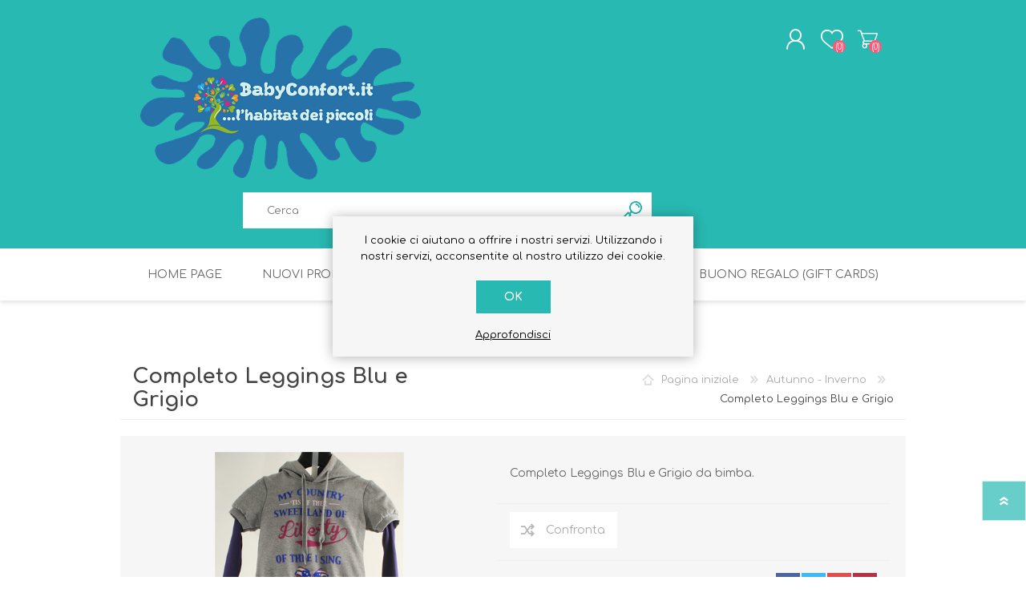

--- FILE ---
content_type: text/html; charset=utf-8
request_url: https://babyconfort.it/completo-leggings-blu-e-grigio
body_size: 13622
content:
<!DOCTYPE html><html lang=it class=html-product-details-page><head><title>BabyConfort - vendita prodotti Chicco e Nero Giardini. Completo Leggings Blu e Grigio</title><meta charset=UTF-8><meta name=description content="Completo Leggings Blu e Grigio da bimba. "><meta name=keywords content="chicco,nero giardini,nero giardini junior,idee regalo,nascita,pappa,biberon,giocattoli chicco,passeggini,seggiolini,seggiolini auto,torte di pannolini"><meta name=generator content=nopCommerce><meta name=viewport content="width=device-width, initial-scale=1"><meta property=og:type content=product><meta property=og:title content="Completo Leggings Blu e Grigio"><meta property=og:description content="Completo Leggings Blu e Grigio da bimba. "><meta property=og:image content=https://babyconfort.it/images/thumbs/0001418_completo-leggings-blu-e-grigio_600.jpeg><meta property=og:image:url content=https://babyconfort.it/images/thumbs/0001418_completo-leggings-blu-e-grigio_600.jpeg><meta property=og:url content=https://babyconfort.it/completo-leggings-blu-e-grigio><meta property=og:site_name content=BabyConfort.it><meta property=twitter:card content=summary><meta property=twitter:site content=BabyConfort.it><meta property=twitter:title content="Completo Leggings Blu e Grigio"><meta property=twitter:description content="Completo Leggings Blu e Grigio da bimba. "><meta property=twitter:image content=https://babyconfort.it/images/thumbs/0001418_completo-leggings-blu-e-grigio_600.jpeg><meta property=twitter:url content=https://babyconfort.it/completo-leggings-blu-e-grigio><link href=/Themes/Prisma/Content/css/styles.css rel=stylesheet><link href=/Themes/Prisma/Content/css/mobile.css rel=stylesheet><link href=/Themes/Prisma/Content/css/480.css rel=stylesheet><link href=/Themes/Prisma/Content/css/768.css rel=stylesheet><link href=/Themes/Prisma/Content/css/1024.css rel=stylesheet><link href=/Themes/Prisma/Content/css/1280.css rel=stylesheet><link href=/Plugins/SevenSpikes.Core/Styles/perfect-scrollbar.min.css rel=stylesheet><link href=/Plugins/SevenSpikes.Nop.Plugins.CloudZoom/Themes/Prisma/Content/cloud-zoom/CloudZoom.css rel=stylesheet><link href=/lib/magnific-popup/magnific-popup.css rel=stylesheet><link href=/Plugins/SevenSpikes.Nop.Plugins.InstantSearch/Themes/Prisma/Content/InstantSearch.css rel=stylesheet><link href=/Plugins/SevenSpikes.Nop.Plugins.MegaMenu/Themes/Prisma/Content/MegaMenu.css rel=stylesheet><link href=/Plugins/SevenSpikes.Nop.Plugins.AjaxCart/Themes/Prisma/Content/ajaxCart.css rel=stylesheet><link href=/Plugins/SevenSpikes.Nop.Plugins.ProductRibbons/Styles/Ribbons.common.css rel=stylesheet><link href=/Plugins/SevenSpikes.Nop.Plugins.ProductRibbons/Themes/Prisma/Content/Ribbons.css rel=stylesheet><link href=/Plugins/SevenSpikes.Nop.Plugins.QuickView/Themes/Prisma/Content/QuickView.css rel=stylesheet><link href=/lib/fineuploader/fine-uploader.min.css rel=stylesheet><link href="/Themes/Prisma/Content/css/theme.custom-1.css?v=42" rel=stylesheet><link href="https://fonts.googleapis.com/css?family=Comfortaa:400,700|Fira+Sans:400,700|Open+Sans:400,700|Playfair+Display:400,700&amp;subset=cyrillic,cyrillic-ext,greek,greek-ext,latin-ext&amp;display=swap" rel=stylesheet><body class="product-details-page-body font-comfortaa item-type-1"><div class=ajax-loading-block-window style=display:none></div><div id=dialog-notifications-success title=Notifica style=display:none></div><div id=dialog-notifications-error title=Errore style=display:none></div><div id=dialog-notifications-warning title=Avviso style=display:none></div><div id=bar-notification class=bar-notification-container data-close=Chiudi></div><!--[if lte IE 7]><div style=clear:both;height:59px;text-align:center;position:relative><a href=http://www.microsoft.com/windows/internet-explorer/default.aspx target=_blank> <img src=/Themes/Prisma/Content/img/ie_warning.jpg height=42 width=820 alt="You are using an outdated browser. For a faster, safer browsing experience, upgrade for free today."> </a></div><![endif]--><div class=master-wrapper-page><div class=master-header-wrapper-parent><div class=master-header-wrapper><div class=header-wrapper><div class=header><div class=header-logo><a href="/" class=logo> <img alt=BabyConfort.it src=https://babyconfort.it/images/thumbs/0004762_logo_macchia_home350.png></a></div><div class=header-links-wrapper><div class=header-selectors-wrapper></div><div class=header-links><ul><li><a href="/register?returnUrl=%2Fcompleto-leggings-blu-e-grigio" class=ico-register>Registrati</a><li><a href="/login?returnUrl=%2Fcompleto-leggings-blu-e-grigio" class=ico-login>Accesso</a><li><a href=/wishlist class=ico-wishlist> <span class=wishlist-label>Lista dei desideri</span> <span class=wishlist-qty>(0)</span> </a><li id=topcartlink><a href=/cart class=ico-cart> <span class=cart-label>Carrello</span> <span class=cart-qty>(0)</span> </a></ul></div><div id=flyout-cart class=flyout-cart data-removeitemfromcarturl=/PrismaTheme/RemoveItemFromCart data-flyoutcarturl=/PrismaTheme/FlyoutShoppingCart><span class=cart-qty>(0)</span><div class=mini-shopping-cart><div class=count>Non ci sono articoli nel tuo carrello</div></div></div></div><div class="search-box store-search-box"><form method=get id=small-search-box-form action=/search><input type=text class=search-box-text id=small-searchterms autocomplete=off name=q placeholder=Cerca aria-label=Cerca> <input type=hidden class=instantSearchResourceElement data-highlightfirstfoundelement=true data-minkeywordlength=3 data-defaultproductsortoption=0 data-instantsearchurl=/instantSearchFor data-searchpageurl=/search data-searchinproductdescriptions=true data-numberofvisibleproducts=5> <input type=submit class="button-1 search-box-button" value=Cerca></form></div></div><div class=responsive-nav-wrapper-parent><div class=responsive-nav-wrapper><div class=menu-title><span>Menu</span></div><div class=search-wrap><span>Cerca</span></div><div class=personal-button id=header-links-opener><span>Personal menu</span></div><div class=wishlist-button><a href=/wishlist class=ico-wishlist> <span class=wishlist-label>Lista dei desideri</span> <span class=wishlist-qty>(0)</span> </a></div><div class=shopping-cart-link><a href=/cart>Carrello</a> <span class=cart-qty>(0)</span></div></div></div></div></div><div class=overlayOffCanvas></div><div class=header-menu><div class=navigation-wrapper><div class=close-menu><span>Close</span></div></div><ul class=mega-menu data-isrtlenabled=false data-enableclickfordropdown=false><li><a href="/" title="Home Page"><span> Home Page</span></a><li><a href=/newproducts title="Nuovi Prodotti"><span> Nuovi Prodotti</span></a><li class="has-sublist with-dropdown-in-grid"><span class="with-subcategories single-item-categories labelfornextplusbutton">Prodotti</span><div class="dropdown categories fullWidth boxes-6"><div class=row-wrapper><div class=row><div class=box><div class=picture-title-wrap><div class=title><a href=/torte-di-pannolini title="TORTE DI PANNOLINI"><span>TORTE DI PANNOLINI</span></a></div><div class=picture><a href=/torte-di-pannolini title="Visualizza i prodotti della categoria TORTE DI PANNOLINI"> <img class=lazy alt="Immagine per la categoria TORTE DI PANNOLINI" src="[data-uri]" data-original=https://babyconfort.it/images/thumbs/0004024_torte-di-pannolini_290.jpeg> </a></div></div></div><div class=box><div class=picture-title-wrap><div class=title><a href=/fiocchi-di-riso title="Fiocchi di Riso"><span>Fiocchi di Riso</span></a></div><div class=picture><a href=/fiocchi-di-riso title="Visualizza i prodotti della categoria Fiocchi di Riso"> <img class=lazy alt="Immagine per la categoria Fiocchi di Riso" src="[data-uri]" data-original=https://babyconfort.it/images/thumbs/0004025_fiocchi-di-riso_290.jpeg> </a></div></div></div><div class=box><div class=picture-title-wrap><div class=title><a href=/allattamento-pappa title=Allattamento><span>Allattamento</span></a></div><div class=picture><a href=/allattamento-pappa title="Visualizza i prodotti della categoria Allattamento"> <img class=lazy alt="Immagine per la categoria Allattamento" src="[data-uri]" data-original=https://babyconfort.it/images/thumbs/0004026_allattamento_290.jpeg> </a></div></div><ul class=subcategories><li class=subcategory-item><a href=/biberon-tettarelle-sterilizzatori title="Biberon, Tettarelle, Sterilizzatori"><span>Biberon, Tettarelle, Sterilizzatori</span></a><li class=subcategory-item><a href=/tiralatte-scaldabiberon title="Tiralatte, Scaldabiberon"><span>Tiralatte, Scaldabiberon</span></a><li class=subcategory-item><a href=/succhietti-e-accessori title="Succhietti e Accessori"><span>Succhietti e Accessori</span></a><li class=subcategory-item><a href=/accessori-allattamento title=Accessori><span>Accessori</span></a></ul></div><div class=box><div class=picture-title-wrap><div class=title><a href=/pappa-2 title=Pappa><span>Pappa</span></a></div><div class=picture><a href=/pappa-2 title="Visualizza i prodotti della categoria Pappa"> <img class=lazy alt="Immagine per la categoria Pappa" src="[data-uri]" data-original=https://babyconfort.it/images/thumbs/0004031_pappa_290.jpeg> </a></div></div><ul class=subcategories><li class=subcategory-item><a href=/piatti-posate-bavaglini title="Piatti, Posate, Bavaglini"><span>Piatti, Posate, Bavaglini</span></a><li class=subcategory-item><a href=/tazze-thermos-contenitori title="Tazze, Thermos, Contenitori"><span>Tazze, Thermos, Contenitori</span></a><li class=subcategory-item><a href=/seggioloni-rialzi-sedia title="Seggioloni, Rialzi Sedia"><span>Seggioloni, Rialzi Sedia</span></a></ul></div><div class=box><div class=picture-title-wrap><div class=title><a href=/bagnetto title=Bagnetto><span>Bagnetto</span></a></div><div class=picture><a href=/bagnetto title="Visualizza i prodotti della categoria Bagnetto"> <img class=lazy alt="Immagine per la categoria Bagnetto" src="[data-uri]" data-original=https://babyconfort.it/images/thumbs/0003301_bagnetto_290.png> </a></div></div><ul class=subcategories><li class=subcategory-item><a href=/cura-del-corpo title="Cura del Corpo"><span>Cura del Corpo</span></a><li class=subcategory-item><a href=/accessori-4 title=Accessori><span>Accessori</span></a></ul></div><div class=box><div class=picture-title-wrap><div class=title><a href=/igiene-2 title=Igiene><span>Igiene</span></a></div><div class=picture><a href=/igiene-2 title="Visualizza i prodotti della categoria Igiene"> <img class=lazy alt="Immagine per la categoria Igiene" src="[data-uri]" data-original=https://babyconfort.it/images/thumbs/0004043_igiene_290.jpeg> </a></div></div><ul class=subcategories><li class=subcategory-item><a href=/igiene-del-bambino title="Igiene del Bambino"><span>Igiene del Bambino</span></a><li class=subcategory-item><a href=/cambio-del-pannolino title="Cambio del Pannolino"><span>Cambio del Pannolino</span></a><li class=subcategory-item><a href=/igiene-orale title="Igiene Orale"><span>Igiene Orale</span></a></ul></div></div><div class=row><div class=box><div class=picture-title-wrap><div class=title><a href=/benessere-e-protezione title="Benessere e Protezione"><span>Benessere e Protezione</span></a></div><div class=picture><a href=/benessere-e-protezione title="Visualizza i prodotti della categoria Benessere e Protezione"> <img class=lazy alt="Immagine per la categoria Benessere e Protezione" src="[data-uri]" data-original=https://babyconfort.it/images/thumbs/0004036_benessere-e-protezione_290.jpeg> </a></div></div><ul class=subcategories><li class=subcategory-item><a href=/aerosol-umidificatori-babymonitor title="Aerosol, Umidificatori, Babymonitor"><span>Aerosol, Umidificatori, Babymonitor</span></a><li class=subcategory-item><a href=/sicurezza-in-casa-e-fuori title="Sicurezza in Casa e Fuori"><span>Sicurezza in Casa e Fuori</span></a></ul></div><div class=box><div class=picture-title-wrap><div class=title><a href=/passeggio title=Passeggio><span>Passeggio</span></a></div><div class=picture><a href=/passeggio title="Visualizza i prodotti della categoria Passeggio"> <img class=lazy alt="Immagine per la categoria Passeggio" src="[data-uri]" data-original=https://babyconfort.it/images/thumbs/0004039_passeggio_290.jpeg> </a></div></div><ul class=subcategories><li class=subcategory-item><a href=/borse-e-zaini title="Borse e Zaini"><span>Borse e Zaini</span></a><li class=subcategory-item><a href=/passeggini-seggiolini-lettini title="Passeggini, Seggiolini, Lettini"><span>Passeggini, Seggiolini, Lettini</span></a><li class=subcategory-item><a href=/accessori title=Accessori><span>Accessori</span></a></ul></div><div class=box><div class=picture-title-wrap><div class=title><a href=/giocattoli title=Giocattoli><span>Giocattoli</span></a></div><div class=picture><a href=/giocattoli title="Visualizza i prodotti della categoria Giocattoli"> <img class=lazy alt="Immagine per la categoria Giocattoli" src="[data-uri]" data-original=https://babyconfort.it/images/thumbs/0004044_giocattoli_290.jpeg> </a></div></div></div><div class=box><div class=picture-title-wrap><div class=title><a href=/aria-aperta title="Aria Aperta"><span>Aria Aperta</span></a></div><div class=picture><a href=/aria-aperta title="Visualizza i prodotti della categoria Aria Aperta"> <img class=lazy alt="Immagine per la categoria Aria Aperta" src="[data-uri]" data-original=https://babyconfort.it/images/thumbs/0003297_aria-aperta_290.jpeg> </a></div></div><ul class=subcategories><li class=subcategory-item><a href=/occhiali-da-sole title="Occhiali da sole"><span>Occhiali da sole</span></a><li class=subcategory-item><a href=/costumi-da-bagno title="Costumi da Bagno"><span>Costumi da Bagno</span></a><li class=subcategory-item><a href=/creme-solari title="Creme Solari"><span>Creme Solari</span></a><li class=subcategory-item><a href=/antizanzare title=Antizanzare><span>Antizanzare</span></a></ul></div><div class=box><div class=picture-title-wrap><div class=title><a href=/scarpine title=Scarpine><span>Scarpine</span></a></div><div class=picture><a href=/scarpine title="Visualizza i prodotti della categoria Scarpine"> <img class=lazy alt="Immagine per la categoria Scarpine" src="[data-uri]" data-original=https://babyconfort.it/images/thumbs/0004046_scarpine_290.jpeg> </a></div></div><ul class=subcategories><li class=subcategory-item><a href=/primavera-estate-2 title="Primavera - Estate"><span>Primavera - Estate</span></a><li class=subcategory-item><a href=/autunno-inverno-2 title="Autunno - Inverno"><span>Autunno - Inverno</span></a></ul></div><div class=empty-box></div></div></div></div><li><a href=http://www.babyconfort.it/guidamisure title="Guida Misura Scarpine"><span> Guida Misura Scarpine</span></a><li><a href=/buono-regalo-gift-cards title="Buono Regalo (Gift Cards)"><span> Buono Regalo (Gift Cards)</span></a></ul><div class=menu-title><span>Menu</span></div><ul class=mega-menu-responsive><li><a href="/" title="Home Page"><span> Home Page</span></a><li><a href=/newproducts title="Nuovi Prodotti"><span> Nuovi Prodotti</span></a><li class=has-sublist><span class="with-subcategories single-item-categories labelfornextplusbutton">Prodotti</span><div class=plus-button></div><div class=sublist-wrap><div class=navigation-wrapper><div class=close-menu><span>Close</span></div><div class=back-button><span>Back</span></div></div><ul class=sublist><li><a class=lastLevelCategory href=/torte-di-pannolini title="TORTE DI PANNOLINI"><span>TORTE DI PANNOLINI</span></a><li><a class=lastLevelCategory href=/fiocchi-di-riso title="Fiocchi di Riso"><span>Fiocchi di Riso</span></a><li class=has-sublist><a href=/allattamento-pappa title=Allattamento class=with-subcategories><span>Allattamento</span></a><div class=plus-button></div><div class=sublist-wrap><div class=navigation-wrapper><div class=close-menu><span>Close</span></div><div class=back-button><span>Back</span></div></div><ul class=sublist><li><a class=lastLevelCategory href=/biberon-tettarelle-sterilizzatori title="Biberon, Tettarelle, Sterilizzatori"><span>Biberon, Tettarelle, Sterilizzatori</span></a><li><a class=lastLevelCategory href=/tiralatte-scaldabiberon title="Tiralatte, Scaldabiberon"><span>Tiralatte, Scaldabiberon</span></a><li><a class=lastLevelCategory href=/succhietti-e-accessori title="Succhietti e Accessori"><span>Succhietti e Accessori</span></a><li><a class=lastLevelCategory href=/accessori-allattamento title=Accessori><span>Accessori</span></a></ul></div><li class=has-sublist><a href=/pappa-2 title=Pappa class=with-subcategories><span>Pappa</span></a><div class=plus-button></div><div class=sublist-wrap><div class=navigation-wrapper><div class=close-menu><span>Close</span></div><div class=back-button><span>Back</span></div></div><ul class=sublist><li><a class=lastLevelCategory href=/piatti-posate-bavaglini title="Piatti, Posate, Bavaglini"><span>Piatti, Posate, Bavaglini</span></a><li><a class=lastLevelCategory href=/tazze-thermos-contenitori title="Tazze, Thermos, Contenitori"><span>Tazze, Thermos, Contenitori</span></a><li><a class=lastLevelCategory href=/seggioloni-rialzi-sedia title="Seggioloni, Rialzi Sedia"><span>Seggioloni, Rialzi Sedia</span></a></ul></div><li class=has-sublist><a href=/bagnetto title=Bagnetto class=with-subcategories><span>Bagnetto</span></a><div class=plus-button></div><div class=sublist-wrap><div class=navigation-wrapper><div class=close-menu><span>Close</span></div><div class=back-button><span>Back</span></div></div><ul class=sublist><li><a class=lastLevelCategory href=/cura-del-corpo title="Cura del Corpo"><span>Cura del Corpo</span></a><li><a class=lastLevelCategory href=/accessori-4 title=Accessori><span>Accessori</span></a></ul></div><li class=has-sublist><a href=/igiene-2 title=Igiene class=with-subcategories><span>Igiene</span></a><div class=plus-button></div><div class=sublist-wrap><div class=navigation-wrapper><div class=close-menu><span>Close</span></div><div class=back-button><span>Back</span></div></div><ul class=sublist><li><a class=lastLevelCategory href=/igiene-del-bambino title="Igiene del Bambino"><span>Igiene del Bambino</span></a><li><a class=lastLevelCategory href=/cambio-del-pannolino title="Cambio del Pannolino"><span>Cambio del Pannolino</span></a><li><a class=lastLevelCategory href=/igiene-orale title="Igiene Orale"><span>Igiene Orale</span></a></ul></div><li class=has-sublist><a href=/benessere-e-protezione title="Benessere e Protezione" class=with-subcategories><span>Benessere e Protezione</span></a><div class=plus-button></div><div class=sublist-wrap><div class=navigation-wrapper><div class=close-menu><span>Close</span></div><div class=back-button><span>Back</span></div></div><ul class=sublist><li><a class=lastLevelCategory href=/aerosol-umidificatori-babymonitor title="Aerosol, Umidificatori, Babymonitor"><span>Aerosol, Umidificatori, Babymonitor</span></a><li><a class=lastLevelCategory href=/sicurezza-in-casa-e-fuori title="Sicurezza in Casa e Fuori"><span>Sicurezza in Casa e Fuori</span></a></ul></div><li class=has-sublist><a href=/passeggio title=Passeggio class=with-subcategories><span>Passeggio</span></a><div class=plus-button></div><div class=sublist-wrap><div class=navigation-wrapper><div class=close-menu><span>Close</span></div><div class=back-button><span>Back</span></div></div><ul class=sublist><li><a class=lastLevelCategory href=/borse-e-zaini title="Borse e Zaini"><span>Borse e Zaini</span></a><li><a class=lastLevelCategory href=/passeggini-seggiolini-lettini title="Passeggini, Seggiolini, Lettini"><span>Passeggini, Seggiolini, Lettini</span></a><li><a class=lastLevelCategory href=/accessori title=Accessori><span>Accessori</span></a></ul></div><li><a class=lastLevelCategory href=/giocattoli title=Giocattoli><span>Giocattoli</span></a><li class=has-sublist><a href=/aria-aperta title="Aria Aperta" class=with-subcategories><span>Aria Aperta</span></a><div class=plus-button></div><div class=sublist-wrap><div class=navigation-wrapper><div class=close-menu><span>Close</span></div><div class=back-button><span>Back</span></div></div><ul class=sublist><li><a class=lastLevelCategory href=/occhiali-da-sole title="Occhiali da sole"><span>Occhiali da sole</span></a><li><a class=lastLevelCategory href=/costumi-da-bagno title="Costumi da Bagno"><span>Costumi da Bagno</span></a><li><a class=lastLevelCategory href=/creme-solari title="Creme Solari"><span>Creme Solari</span></a><li><a class=lastLevelCategory href=/antizanzare title=Antizanzare><span>Antizanzare</span></a></ul></div><li class=has-sublist><a href=/scarpine title=Scarpine class=with-subcategories><span>Scarpine</span></a><div class=plus-button></div><div class=sublist-wrap><div class=navigation-wrapper><div class=close-menu><span>Close</span></div><div class=back-button><span>Back</span></div></div><ul class=sublist><li class=has-sublist><a href=/primavera-estate-2 title="Primavera - Estate" class=with-subcategories><span>Primavera - Estate</span></a><div class=plus-button></div><div class=sublist-wrap><div class=navigation-wrapper><div class=close-menu><span>Close</span></div><div class=back-button><span>Back</span></div></div><ul class=sublist><li><a class=lastLevelCategory href=/nero-giardini-3 title="NERO GIARDINI"><span>NERO GIARDINI</span></a></ul></div><li class=has-sublist><a href=/autunno-inverno-2 title="Autunno - Inverno" class=with-subcategories><span>Autunno - Inverno</span></a><div class=plus-button></div><div class=sublist-wrap><div class=navigation-wrapper><div class=close-menu><span>Close</span></div><div class=back-button><span>Back</span></div></div><ul class=sublist><li><a class=lastLevelCategory href=/nero-giardini-2 title="NERO GIARDINI"><span>NERO GIARDINI</span></a></ul></div></ul></div></ul></div><li><a href=http://www.babyconfort.it/guidamisure title="Guida Misura Scarpine"><span> Guida Misura Scarpine</span></a><li><a href=/buono-regalo-gift-cards title="Buono Regalo (Gift Cards)"><span> Buono Regalo (Gift Cards)</span></a></ul></div></div><div class=master-wrapper-content><div class=ajaxCartInfo data-getajaxcartbuttonurl=/NopAjaxCart/GetAjaxCartButtonsAjax data-productpageaddtocartbuttonselector=.add-to-cart-button data-productboxaddtocartbuttonselector=.product-box-add-to-cart-button data-productboxproductitemelementselector=.product-item data-usenopnotification=False data-nopnotificationresource="Il prodotto è stato aggiunto al &lt;a href=&#34;/cart&#34;>carrello&lt;/a>" data-enableonproductpage=True data-enableoncatalogpages=True data-minishoppingcartquatityformattingresource=({0}) data-miniwishlistquatityformattingresource=({0}) data-addtowishlistbuttonselector=.add-to-wishlist-button></div><input id=addProductVariantToCartUrl name=addProductVariantToCartUrl type=hidden value=/AddProductFromProductDetailsPageToCartAjax> <input id=addProductToCartUrl name=addProductToCartUrl type=hidden value=/AddProductToCartAjax> <input id=miniShoppingCartUrl name=miniShoppingCartUrl type=hidden value=/MiniShoppingCart> <input id=flyoutShoppingCartUrl name=flyoutShoppingCartUrl type=hidden value=/NopAjaxCartFlyoutShoppingCart> <input id=checkProductAttributesUrl name=checkProductAttributesUrl type=hidden value=/CheckIfProductOrItsAssociatedProductsHasAttributes> <input id=getMiniProductDetailsViewUrl name=getMiniProductDetailsViewUrl type=hidden value=/GetMiniProductDetailsView> <input id=flyoutShoppingCartPanelSelector name=flyoutShoppingCartPanelSelector type=hidden value=#flyout-cart> <input id=shoppingCartMenuLinkSelector name=shoppingCartMenuLinkSelector type=hidden value=.cart-qty> <input id=wishlistMenuLinkSelector name=wishlistMenuLinkSelector type=hidden value=span.wishlist-qty><div id=product-ribbon-info data-productid=2299 data-productboxselector=".product-item, .item-holder" data-productboxpicturecontainerselector=".picture, .item-picture" data-productpagepicturesparentcontainerselector=.product-essential data-productpagebugpicturecontainerselector=.picture data-retrieveproductribbonsurl=/RetrieveProductRibbons></div><div class=quickViewData data-productselector=.product-item data-productselectorchild=".buttons-wrapper .buttons" data-retrievequickviewurl=/quickviewdata data-quickviewbuttontext="Quick View" data-quickviewbuttontitle="Quick View" data-isquickviewpopupdraggable=True data-enablequickviewpopupoverlay=True data-accordionpanelsheightstyle=content data-getquickviewbuttonroute=/getquickviewbutton></div><div class=master-column-wrapper><div class=center-1><div class="page product-details-page"><div class=page-body><form method=post id=product-details-form action=/completo-leggings-blu-e-grigio><div itemscope itemtype=http://schema.org/Product><meta itemprop=name content="Completo Leggings Blu e Grigio"><meta itemprop=sku content=8051827692338><meta itemprop=gtin><meta itemprop=mpn><meta itemprop=description content="Completo Leggings Blu e Grigio da bimba. "><meta itemprop=image content=https://babyconfort.it/images/thumbs/0001418_completo-leggings-blu-e-grigio_600.jpeg><div itemprop=offers itemscope itemtype=http://schema.org/Offer><meta itemprop=url content=https://babyconfort.it/completo-leggings-blu-e-grigio><meta itemprop=price content=39.00><meta itemprop=priceCurrency content=EUR><meta itemprop=priceValidUntil><meta itemprop=availability content=http://schema.org/OutOfStock></div><div itemprop=review itemscope itemtype=http://schema.org/Review><meta itemprop=author content=ALL><meta itemprop=url content=/productreviews/2299></div><div itemprop=isAccessoryOrSparePartFor itemscope itemtype=http://schema.org/Product><meta itemprop=name content="Completo Leggings Blu e Grigio Taglia 104"><meta itemprop=sku content=8051827692338><meta itemprop=gtin><meta itemprop=mpn><meta itemprop=description content="4 anni"><meta itemprop=image content=""><div itemprop=offers itemscope itemtype=http://schema.org/Offer><meta itemprop=url content=https://babyconfort.it/completo-leggings-blu-e-grigio-taglia-104><meta itemprop=price content=39.00><meta itemprop=priceCurrency content=EUR><meta itemprop=priceValidUntil><meta itemprop=availability content=http://schema.org/InStock></div><div itemprop=review itemscope itemtype=http://schema.org/Review><meta itemprop=author content=ALL><meta itemprop=url content=/productreviews/2296></div></div></div><div data-productid=2299><div class=product-essential><div class=product-name><div class=breadcrumb><ul itemscope itemtype=http://schema.org/BreadcrumbList><li><span> <a href="/"> <span>Pagina iniziale</span> </a> </span> <span class=delimiter>/</span><li itemprop=itemListElement itemscope itemtype=http://schema.org/ListItem><a href=/autunno-inverno itemprop=item> <span itemprop=name>Autunno - Inverno</span> </a> <span class=delimiter>/</span><meta itemprop=position content=1><li itemprop=itemListElement itemscope itemtype=http://schema.org/ListItem><strong class=current-item itemprop=name>Completo Leggings Blu e Grigio</strong> <span itemprop=item itemscope itemtype=http://schema.org/Thing id=/completo-leggings-blu-e-grigio> </span><meta itemprop=position content=2></ul></div><h1>Completo Leggings Blu e Grigio</h1></div><div class=product-content-wrappper><input type=hidden class=cloudZoomAdjustPictureOnProductAttributeValueChange data-productid=2299 data-isintegratedbywidget=true> <input type=hidden class=cloudZoomEnableClickToZoom><div class="gallery sevenspikes-cloudzoom-gallery"><div class=picture-wrapper><div class=picture id=sevenspikes-cloud-zoom data-zoomwindowelementid="" data-selectoroftheparentelementofthecloudzoomwindow="" data-defaultimagecontainerselector=".product-essential .gallery" data-zoom-window-width=400 data-zoom-window-height=360><a href=https://babyconfort.it/images/thumbs/0001418_completo-leggings-blu-e-grigio.jpeg data-full-image-url=https://babyconfort.it/images/thumbs/0001418_completo-leggings-blu-e-grigio.jpeg class="cloud-zoom picture-link" id=zoom1> <img src=https://babyconfort.it/images/thumbs/0001418_completo-leggings-blu-e-grigio_600.jpeg alt="Immagine di Completo Leggings Blu e Grigio" class=cloudzoom id=cloudZoomImage itemprop=image data-cloudzoom="appendSelector: '.picture-wrapper', zoomOffsetX: 10, zoomOffsetY: 0, autoInside: 1024, tintOpacity: 0, zoomWidth: 400, zoomHeight: 360, easing: 3, touchStartDelay: true, zoomFlyOut: false, disableZoom: 'auto'"> </a></div></div></div><div class="overview grouped"><div class=short-description>Completo Leggings Blu e Grigio da bimba.</div><div class=overview-buttons><div class=compare-products><input type=button value=Confronta class="button-2 add-to-compare-list-button" onclick="return AjaxCart.addproducttocomparelist(&#34;/compareproducts/add/2299&#34;),!1"></div></div><div class=product-share-wrapper><span class=label>Share</span><div class=product-social-buttons><ul><li class=facebook><a href="javascript:openShareWindow(&#34;https://www.facebook.com/sharer.php?u=https://babyconfort.it/completo-leggings-blu-e-grigio&#34;)">facebook</a><li class=twitter><a href="javascript:openShareWindow(&#34;https://twitter.com/share?url=https://babyconfort.it/completo-leggings-blu-e-grigio&#34;)">twitter</a><li class=pinterest><a href="javascript:void function(){var n=document.createElement(&#34;script&#34;);n.setAttribute(&#34;type&#34;,&#34;text/javascript&#34;);n.setAttribute(&#34;charset&#34;,&#34;UTF-8&#34;);n.setAttribute(&#34;src&#34;,&#34;https://assets.pinterest.com/js/pinmarklet.js?r=&#34;+Math.random()*99999999);document.body.appendChild(n)}()">pinterest</a><li class=google><a href="javascript:openShareWindow(&#34;https://plus.google.com/share?url=https://babyconfort.it/completo-leggings-blu-e-grigio&#34;)">google+</a></ul></div></div></div><div class=full-description><p>Completo Leggings Blu e Grigio da bimba composto&nbsp; un paio di leggings in cotone elasticizzato e felpato color blu inchiostro e da una maxi&nbsp;felpa con cappuccio color grigio melange con stampa sul davanti e &nbsp;coulisse in vita che tirata forma una baschina sul fondo della felpa.<p>&nbsp;</div></div></div><div class=product-collateral><div class=product-variant-list><div class=product-variant-line data-productid=2296><div class=variant-name>Completo Leggings Blu e Grigio Taglia 104</div><div class=variant-overview><div class=variant-description>4 anni</div><div class=availability><div class=stock><span class=label>Disponibilità:</span> <span class=value id=stock-availability-value-2296>Disponibile</span></div></div><div class=additional-details><div class=sku><span class=label>Cod. Sku:</span> <span class=value id=sku-2296>8051827692338</span></div></div><div class=prices><div class=product-price><span id=price-value-2296 class=price-value-2296> €39,00 </span></div></div><div class=quantity-container></div><div class=overview-buttons><div class=add-to-wishlist><button type=button id=add-to-wishlist-button-2296 class="button-2 add-to-wishlist-button" value="Aggiungi alla lista dei desideri" data-productid=2296 onclick="return AjaxCart.addproducttocart_details(&#34;/addproducttocart/details/2296/2&#34;,&#34;#product-details-form&#34;),!1"><span>Aggiungi alla lista dei desideri</span></button></div><div class=add-to-cart><div class=add-to-cart-panel><div class=qty-wrapper><label class=qty-label for=addtocart_2296_EnteredQuantity>Quantit&#xE0;:</label> <span class=decrease>decrease</span> <input id=product_enteredQuantity_2296 class=qty-input type=text aria-label="Inserisci una quantità" data-val=true data-val-required="The Quantità field is required." name=addtocart_2296.EnteredQuantity value=1> <span class=increase>increase</span></div><button type=button id=add-to-cart-button-2296 class="button-1 add-to-cart-button" value=Acquista data-productid=2296 onclick="return AjaxCart.addproducttocart_details(&#34;/addproducttocart/details/2296/1&#34;,&#34;#product-details-form&#34;),!1"><span>Acquista</span></button></div></div></div></div></div></div></div></div><input name=__RequestVerificationToken type=hidden value=CfDJ8OEDnMbBU2ZGpUyfAQNWUpsPsDMUw9JGSd4IDiMozWBIqWJ6BKYFRMsE2lqMLgQJjJHTwuqVOOb-zDbNkgwf7NrC6qFhYfZZB-9NTc39CbV01n-e97mp32tfUFTRKaPWg3sfcHmjeIr-SSdtgiUiOo4></form></div></div></div></div></div><div class=footer><div class="footer-upper baby-pattern"><div class=newsletter><div class=title><strong>Ricevi la newsletter</strong></div><div class=newsletter-subscribe id=newsletter-subscribe-block><div class=newsletter-email><input id=newsletter-email class=newsletter-subscribe-text placeholder="Inserisci la tua e-mail qui" aria-label=Iscriviti type=email name=NewsletterEmail> <input type=button value=Invia id=newsletter-subscribe-button class="button-1 newsletter-subscribe-button"><div class=options><span class=subscribe> <input id=newsletter_subscribe type=radio value=newsletter_subscribe name=newsletter_block checked> <label for=newsletter_subscribe>Sottoscrivi</label> </span> <span class=unsubscribe> <input id=newsletter_unsubscribe type=radio value=newsletter_unsubscribe name=newsletter_block> <label for=newsletter_unsubscribe>Annulla la sottoscrizione</label> </span></div></div><div class=newsletter-validation><span id=subscribe-loading-progress style=display:none class=please-wait>Attendere…</span> <span class=field-validation-valid data-valmsg-for=NewsletterEmail data-valmsg-replace=true></span></div></div><div class=newsletter-result id=newsletter-result-block></div></div></div><div class=footer-middle><div class=footer-block><div class=title><strong>Informazioni</strong></div><ul class=list><li><a href=/sitemap>Mappa del sito</a><li><a href=/aboutus>Chi Siamo</a><li><a href=/conditionsofuse>Condizioni di Vendita</a><li><a href=/privacyinfo>Privacy Policy</a><li><a href=/shippinginfo>Spedizione e Pagamento</a><li><a href=/contactus>Contatti</a></ul></div><div class=footer-block><div class=title><strong>Profilo</strong></div><ul class=list><li><a href=/customer/info>Dettagli cliente</a><li><a href=/customer/addresses>Indirizzi</a><li><a href=/order/history>Ordini del cliente</a><li><a href=/cart>Carrello</a><li><a href=/wishlist>Lista dei desideri</a></ul></div><div class=footer-block><div class=title><strong>Servizio Clienti</strong></div><ul class=list><li><a href=/search>Cerca</a><li><a href=/news>Notizie</a><li><a href=/recentlyviewedproducts>Ultimi prodotti visti</a><li><a href=/compareproducts>Confronta i prodotti</a><li><a href=/newproducts>I nuovi prodotti</a></ul></div><div><div class=title><strong>Contatti</strong></div><ul class=list><li><ul class=social-sharing><li><a class=rss href=/news/rss/6 aria-label=RSS></a></ul><li class=address><span>Via San Rocco 2, 26010 Offanengo CR Italia</span><li class=phone><span>0373 789 411 - PIVA IT00830430195 - CF GLDLGN63C53G004T - REA CR-115245 - Mail: info©babyconfort.it</span></ul></div></div><div class=footer-lower><div class=footer-lower-wrapper><div class=footer-disclaimer>Copyright &copy; 2026 BabyConfort.it. Tutti i diritti riservati</div><div class=footer-designed-by>Designed by <a href="https://www.nop-templates.com/" target=_blank>Nop-Templates.com</a></div></div></div></div><div class=filter-options><div class=filters-button><span>Filters</span></div><div class=product-sorting-mobile>Sort</div><div class=product-display-mobile>display</div></div></div><div id=eu-cookie-bar-notification class=eu-cookie-bar-notification><div class=content><div class=text>I cookie ci aiutano a offrire i nostri servizi. Utilizzando i nostri servizi, acconsentite al nostro utilizzo dei cookie.</div><div class=buttons-more><button type=button class="ok-button button-1" id=eu-cookie-ok>OK</button> <a class=learn-more href=/privacyinfo>Approfondisci</a></div></div></div><script src=/lib/jquery/jquery-3.4.1.min.js></script><script src=/lib/jquery-validate/jquery.validate-v1.19.1/jquery.validate.min.js></script><script src=/lib/jquery-validate/jquery.validate.unobtrusive-v3.2.11/jquery.validate.unobtrusive.min.js></script><script src=/lib/jquery-ui/jquery-ui-1.12.1.custom/jquery-ui.min.js></script><script src=/lib/jquery-migrate/jquery-migrate-3.1.0.min.js></script><script src=/Plugins/SevenSpikes.Core/Scripts/iOS-12-array-reverse-fix.min.js></script><script src=/js/public.common.js></script><script src=/js/public.ajaxcart.js></script><script src=/js/public.countryselect.js></script><script src=/lib/kendo/2020.1.406/js/kendo.core.min.js></script><script src=/lib/kendo/2020.1.406/js/kendo.userevents.min.js></script><script src=/lib/kendo/2020.1.406/js/kendo.draganddrop.min.js></script><script src=/lib/kendo/2020.1.406/js/kendo.popup.min.js></script><script src=/lib/kendo/2020.1.406/js/kendo.window.min.js></script><script src=/Plugins/SevenSpikes.Nop.Plugins.InstantSearch/Scripts/InstantSearch.min.js></script><script src=/lib/kendo/2020.1.406/js/kendo.data.min.js></script><script src=/lib/kendo/2020.1.406/js/kendo.list.min.js></script><script src=/lib/kendo/2020.1.406/js/kendo.autocomplete.min.js></script><script src=/Plugins/SevenSpikes.Core/Scripts/cloudzoom.core.min.js></script><script src=/Plugins/SevenSpikes.Nop.Plugins.CloudZoom/Scripts/CloudZoom.min.js></script><script src=/lib/magnific-popup/jquery.magnific-popup.min.js></script><script src=/Plugins/SevenSpikes.Core/Scripts/perfect-scrollbar.min.js></script><script src=/Plugins/SevenSpikes.Core/Scripts/sevenspikes.core.min.js></script><script src=/Plugins/SevenSpikes.Nop.Plugins.MegaMenu/Scripts/MegaMenu.min.js></script><script src=/Plugins/SevenSpikes.Core/Scripts/jquery.json-2.4.min.js></script><script src=/Plugins/SevenSpikes.Nop.Plugins.AjaxCart/Scripts/AjaxCart.min.js></script><script src=/Plugins/SevenSpikes.Nop.Plugins.ProductRibbons/Scripts/ProductRibbons.min.js></script><script src=/lib/fineuploader/jquery.fine-uploader.min.js></script><script src=/Plugins/SevenSpikes.Nop.Plugins.QuickView/Scripts/QuickView.min.js></script><script src=/Plugins/SevenSpikes.Core/Scripts/footable.min.js></script><script src=/Plugins/SevenSpikes.Core/Scripts/sevenspikes.theme.min.js></script><script src=/Themes/Prisma/Content/scripts/prisma.js></script><script>function openShareWindow(n){var t=520,i=400,r=screen.height/2-i/2,u=screen.width/2-t/2;window.open(n,"sharer","top="+r+",left="+u+",toolbar=0,status=0,width="+t+",height="+i)}</script><script>$(document).ready(function(){$("#addtocart_2296_EnteredQuantity").on("keydown",function(n){if(n.keyCode==13)return $("#add-to-cart-button-2296").trigger("click"),!1});$("#product_enteredQuantity_2296").on("input propertychange paste",function(){var n={productId:2296,quantity:$("#product_enteredQuantity_2296").val()};$(document).trigger({type:"product_quantity_changed",changedData:n})})})</script><script>$(document).ready(function(){$(".header").on("mouseenter","#topcartlink",function(){$("#flyout-cart").addClass("active")});$(".header").on("mouseleave","#topcartlink",function(){$("#flyout-cart").removeClass("active")});$(".header").on("mouseenter","#flyout-cart",function(){$("#flyout-cart").addClass("active")});$(".header").on("mouseleave","#flyout-cart",function(){$("#flyout-cart").removeClass("active")})})</script><script id=instantSearchItemTemplate type=text/x-kendo-template>
    <div class="instant-search-item" data-url="${ data.CustomProperties.Url }">
        <a href="${ data.CustomProperties.Url }">
            <div class="img-block">
                <img src="${ data.DefaultPictureModel.ImageUrl }" alt="${ data.Name }" title="${ data.Name }" style="border: none">
            </div>
            <div class="detail">
                <div class="title">${ data.Name }</div>
                <div class="price"># var price = ""; if (data.ProductPrice.Price) { price = data.ProductPrice.Price } # #= price #</div>           
            </div>
        </a>
    </div>
</script><script>$("#small-search-box-form").on("submit",function(n){$("#small-searchterms").val()==""&&(alert("Inserisci la parola chiave di ricerca"),$("#small-searchterms").focus(),n.preventDefault())})</script><script>var localized_data={AjaxCartFailure:"Impossibile aggiungere il prodotto. Aggiorna la pagina e prova ancora una volta."};AjaxCart.init(!1,".cart-qty",".wishlist-qty","#flyout-cart",localized_data)</script><script>function newsletter_subscribe(n){var t=$("#subscribe-loading-progress"),i;t.show();i={subscribe:n,email:$("#newsletter-email").val()};$.ajax({cache:!1,type:"POST",url:"/subscribenewsletter",data:i,success:function(n){$("#newsletter-result-block").html(n.Result);n.Success?($("#newsletter-subscribe-block").hide(),$("#newsletter-result-block").show()):$("#newsletter-result-block").fadeIn("slow").delay(2e3).fadeOut("slow")},error:function(){alert("Failed to subscribe.")},complete:function(){t.hide()}})}$(document).ready(function(){$("#newsletter-subscribe-button").on("click",function(){$("#newsletter_subscribe").is(":checked")?newsletter_subscribe("true"):newsletter_subscribe("false")});$("#newsletter-email").on("keydown",function(n){if(n.keyCode==13)return $("#newsletter-subscribe-button").trigger("click"),!1})})</script><script>$(document).ready(function(){$("#eu-cookie-bar-notification").show();$("#eu-cookie-ok").on("click",function(){$.ajax({cache:!1,type:"POST",url:"/eucookielawaccept",dataType:"json",success:function(){$("#eu-cookie-bar-notification").hide()},error:function(){alert("Cannot store value")}})})})</script><div class=scroll-back-button id=goToTop></div>

--- FILE ---
content_type: text/html; charset=utf-8
request_url: https://babyconfort.it/NopAjaxCart/GetAjaxCartButtonsAjax
body_size: -237
content:



        <div class="ajax-cart-button-wrapper" data-productid="2296" data-isproductpage="true">
                <button type="button" id="add-to-cart-button-2296" value="Acquista" class="button-1 add-to-cart-button nopAjaxCartProductVariantAddToCartButton" data-productid="2296" ><span>Acquista</span></button>
                      

        </div>
